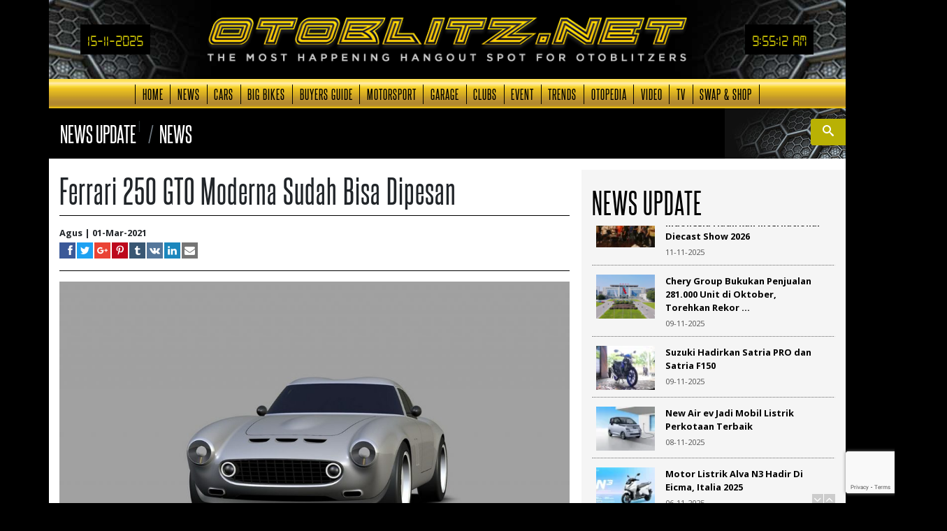

--- FILE ---
content_type: text/html; charset=utf-8
request_url: https://www.google.com/recaptcha/api2/anchor?ar=1&k=6Lexq1wUAAAAAFJ6Ux0WJnX1wkN7ur0ZPce_jXcb&co=aHR0cHM6Ly9vdG9ibGl0ei5uZXQ6NDQz&hl=en&v=TkacYOdEJbdB_JjX802TMer9&size=invisible&anchor-ms=20000&execute-ms=15000&cb=r5x4p8g2rg4w
body_size: 45813
content:
<!DOCTYPE HTML><html dir="ltr" lang="en"><head><meta http-equiv="Content-Type" content="text/html; charset=UTF-8">
<meta http-equiv="X-UA-Compatible" content="IE=edge">
<title>reCAPTCHA</title>
<style type="text/css">
/* cyrillic-ext */
@font-face {
  font-family: 'Roboto';
  font-style: normal;
  font-weight: 400;
  src: url(//fonts.gstatic.com/s/roboto/v18/KFOmCnqEu92Fr1Mu72xKKTU1Kvnz.woff2) format('woff2');
  unicode-range: U+0460-052F, U+1C80-1C8A, U+20B4, U+2DE0-2DFF, U+A640-A69F, U+FE2E-FE2F;
}
/* cyrillic */
@font-face {
  font-family: 'Roboto';
  font-style: normal;
  font-weight: 400;
  src: url(//fonts.gstatic.com/s/roboto/v18/KFOmCnqEu92Fr1Mu5mxKKTU1Kvnz.woff2) format('woff2');
  unicode-range: U+0301, U+0400-045F, U+0490-0491, U+04B0-04B1, U+2116;
}
/* greek-ext */
@font-face {
  font-family: 'Roboto';
  font-style: normal;
  font-weight: 400;
  src: url(//fonts.gstatic.com/s/roboto/v18/KFOmCnqEu92Fr1Mu7mxKKTU1Kvnz.woff2) format('woff2');
  unicode-range: U+1F00-1FFF;
}
/* greek */
@font-face {
  font-family: 'Roboto';
  font-style: normal;
  font-weight: 400;
  src: url(//fonts.gstatic.com/s/roboto/v18/KFOmCnqEu92Fr1Mu4WxKKTU1Kvnz.woff2) format('woff2');
  unicode-range: U+0370-0377, U+037A-037F, U+0384-038A, U+038C, U+038E-03A1, U+03A3-03FF;
}
/* vietnamese */
@font-face {
  font-family: 'Roboto';
  font-style: normal;
  font-weight: 400;
  src: url(//fonts.gstatic.com/s/roboto/v18/KFOmCnqEu92Fr1Mu7WxKKTU1Kvnz.woff2) format('woff2');
  unicode-range: U+0102-0103, U+0110-0111, U+0128-0129, U+0168-0169, U+01A0-01A1, U+01AF-01B0, U+0300-0301, U+0303-0304, U+0308-0309, U+0323, U+0329, U+1EA0-1EF9, U+20AB;
}
/* latin-ext */
@font-face {
  font-family: 'Roboto';
  font-style: normal;
  font-weight: 400;
  src: url(//fonts.gstatic.com/s/roboto/v18/KFOmCnqEu92Fr1Mu7GxKKTU1Kvnz.woff2) format('woff2');
  unicode-range: U+0100-02BA, U+02BD-02C5, U+02C7-02CC, U+02CE-02D7, U+02DD-02FF, U+0304, U+0308, U+0329, U+1D00-1DBF, U+1E00-1E9F, U+1EF2-1EFF, U+2020, U+20A0-20AB, U+20AD-20C0, U+2113, U+2C60-2C7F, U+A720-A7FF;
}
/* latin */
@font-face {
  font-family: 'Roboto';
  font-style: normal;
  font-weight: 400;
  src: url(//fonts.gstatic.com/s/roboto/v18/KFOmCnqEu92Fr1Mu4mxKKTU1Kg.woff2) format('woff2');
  unicode-range: U+0000-00FF, U+0131, U+0152-0153, U+02BB-02BC, U+02C6, U+02DA, U+02DC, U+0304, U+0308, U+0329, U+2000-206F, U+20AC, U+2122, U+2191, U+2193, U+2212, U+2215, U+FEFF, U+FFFD;
}
/* cyrillic-ext */
@font-face {
  font-family: 'Roboto';
  font-style: normal;
  font-weight: 500;
  src: url(//fonts.gstatic.com/s/roboto/v18/KFOlCnqEu92Fr1MmEU9fCRc4AMP6lbBP.woff2) format('woff2');
  unicode-range: U+0460-052F, U+1C80-1C8A, U+20B4, U+2DE0-2DFF, U+A640-A69F, U+FE2E-FE2F;
}
/* cyrillic */
@font-face {
  font-family: 'Roboto';
  font-style: normal;
  font-weight: 500;
  src: url(//fonts.gstatic.com/s/roboto/v18/KFOlCnqEu92Fr1MmEU9fABc4AMP6lbBP.woff2) format('woff2');
  unicode-range: U+0301, U+0400-045F, U+0490-0491, U+04B0-04B1, U+2116;
}
/* greek-ext */
@font-face {
  font-family: 'Roboto';
  font-style: normal;
  font-weight: 500;
  src: url(//fonts.gstatic.com/s/roboto/v18/KFOlCnqEu92Fr1MmEU9fCBc4AMP6lbBP.woff2) format('woff2');
  unicode-range: U+1F00-1FFF;
}
/* greek */
@font-face {
  font-family: 'Roboto';
  font-style: normal;
  font-weight: 500;
  src: url(//fonts.gstatic.com/s/roboto/v18/KFOlCnqEu92Fr1MmEU9fBxc4AMP6lbBP.woff2) format('woff2');
  unicode-range: U+0370-0377, U+037A-037F, U+0384-038A, U+038C, U+038E-03A1, U+03A3-03FF;
}
/* vietnamese */
@font-face {
  font-family: 'Roboto';
  font-style: normal;
  font-weight: 500;
  src: url(//fonts.gstatic.com/s/roboto/v18/KFOlCnqEu92Fr1MmEU9fCxc4AMP6lbBP.woff2) format('woff2');
  unicode-range: U+0102-0103, U+0110-0111, U+0128-0129, U+0168-0169, U+01A0-01A1, U+01AF-01B0, U+0300-0301, U+0303-0304, U+0308-0309, U+0323, U+0329, U+1EA0-1EF9, U+20AB;
}
/* latin-ext */
@font-face {
  font-family: 'Roboto';
  font-style: normal;
  font-weight: 500;
  src: url(//fonts.gstatic.com/s/roboto/v18/KFOlCnqEu92Fr1MmEU9fChc4AMP6lbBP.woff2) format('woff2');
  unicode-range: U+0100-02BA, U+02BD-02C5, U+02C7-02CC, U+02CE-02D7, U+02DD-02FF, U+0304, U+0308, U+0329, U+1D00-1DBF, U+1E00-1E9F, U+1EF2-1EFF, U+2020, U+20A0-20AB, U+20AD-20C0, U+2113, U+2C60-2C7F, U+A720-A7FF;
}
/* latin */
@font-face {
  font-family: 'Roboto';
  font-style: normal;
  font-weight: 500;
  src: url(//fonts.gstatic.com/s/roboto/v18/KFOlCnqEu92Fr1MmEU9fBBc4AMP6lQ.woff2) format('woff2');
  unicode-range: U+0000-00FF, U+0131, U+0152-0153, U+02BB-02BC, U+02C6, U+02DA, U+02DC, U+0304, U+0308, U+0329, U+2000-206F, U+20AC, U+2122, U+2191, U+2193, U+2212, U+2215, U+FEFF, U+FFFD;
}
/* cyrillic-ext */
@font-face {
  font-family: 'Roboto';
  font-style: normal;
  font-weight: 900;
  src: url(//fonts.gstatic.com/s/roboto/v18/KFOlCnqEu92Fr1MmYUtfCRc4AMP6lbBP.woff2) format('woff2');
  unicode-range: U+0460-052F, U+1C80-1C8A, U+20B4, U+2DE0-2DFF, U+A640-A69F, U+FE2E-FE2F;
}
/* cyrillic */
@font-face {
  font-family: 'Roboto';
  font-style: normal;
  font-weight: 900;
  src: url(//fonts.gstatic.com/s/roboto/v18/KFOlCnqEu92Fr1MmYUtfABc4AMP6lbBP.woff2) format('woff2');
  unicode-range: U+0301, U+0400-045F, U+0490-0491, U+04B0-04B1, U+2116;
}
/* greek-ext */
@font-face {
  font-family: 'Roboto';
  font-style: normal;
  font-weight: 900;
  src: url(//fonts.gstatic.com/s/roboto/v18/KFOlCnqEu92Fr1MmYUtfCBc4AMP6lbBP.woff2) format('woff2');
  unicode-range: U+1F00-1FFF;
}
/* greek */
@font-face {
  font-family: 'Roboto';
  font-style: normal;
  font-weight: 900;
  src: url(//fonts.gstatic.com/s/roboto/v18/KFOlCnqEu92Fr1MmYUtfBxc4AMP6lbBP.woff2) format('woff2');
  unicode-range: U+0370-0377, U+037A-037F, U+0384-038A, U+038C, U+038E-03A1, U+03A3-03FF;
}
/* vietnamese */
@font-face {
  font-family: 'Roboto';
  font-style: normal;
  font-weight: 900;
  src: url(//fonts.gstatic.com/s/roboto/v18/KFOlCnqEu92Fr1MmYUtfCxc4AMP6lbBP.woff2) format('woff2');
  unicode-range: U+0102-0103, U+0110-0111, U+0128-0129, U+0168-0169, U+01A0-01A1, U+01AF-01B0, U+0300-0301, U+0303-0304, U+0308-0309, U+0323, U+0329, U+1EA0-1EF9, U+20AB;
}
/* latin-ext */
@font-face {
  font-family: 'Roboto';
  font-style: normal;
  font-weight: 900;
  src: url(//fonts.gstatic.com/s/roboto/v18/KFOlCnqEu92Fr1MmYUtfChc4AMP6lbBP.woff2) format('woff2');
  unicode-range: U+0100-02BA, U+02BD-02C5, U+02C7-02CC, U+02CE-02D7, U+02DD-02FF, U+0304, U+0308, U+0329, U+1D00-1DBF, U+1E00-1E9F, U+1EF2-1EFF, U+2020, U+20A0-20AB, U+20AD-20C0, U+2113, U+2C60-2C7F, U+A720-A7FF;
}
/* latin */
@font-face {
  font-family: 'Roboto';
  font-style: normal;
  font-weight: 900;
  src: url(//fonts.gstatic.com/s/roboto/v18/KFOlCnqEu92Fr1MmYUtfBBc4AMP6lQ.woff2) format('woff2');
  unicode-range: U+0000-00FF, U+0131, U+0152-0153, U+02BB-02BC, U+02C6, U+02DA, U+02DC, U+0304, U+0308, U+0329, U+2000-206F, U+20AC, U+2122, U+2191, U+2193, U+2212, U+2215, U+FEFF, U+FFFD;
}

</style>
<link rel="stylesheet" type="text/css" href="https://www.gstatic.com/recaptcha/releases/TkacYOdEJbdB_JjX802TMer9/styles__ltr.css">
<script nonce="Z_I3AqgymOdc9mnXbAznag" type="text/javascript">window['__recaptcha_api'] = 'https://www.google.com/recaptcha/api2/';</script>
<script type="text/javascript" src="https://www.gstatic.com/recaptcha/releases/TkacYOdEJbdB_JjX802TMer9/recaptcha__en.js" nonce="Z_I3AqgymOdc9mnXbAznag">
      
    </script></head>
<body><div id="rc-anchor-alert" class="rc-anchor-alert"></div>
<input type="hidden" id="recaptcha-token" value="[base64]">
<script type="text/javascript" nonce="Z_I3AqgymOdc9mnXbAznag">
      recaptcha.anchor.Main.init("[\x22ainput\x22,[\x22bgdata\x22,\x22\x22,\[base64]/[base64]/[base64]/[base64]/[base64]/[base64]/[base64]/[base64]/bmV3IFVbVl0oa1swXSk6bj09Mj9uZXcgVVtWXShrWzBdLGtbMV0pOm49PTM/bmV3IFVbVl0oa1swXSxrWzFdLGtbMl0pOm49PTQ/[base64]/WSh6LnN1YnN0cmluZygzKSxoLGMsSixLLHcsbCxlKTpaeSh6LGgpfSxqSD1TLnJlcXVlc3RJZGxlQ2FsbGJhY2s/[base64]/[base64]/MjU1Ono/NToyKSlyZXR1cm4gZmFsc2U7cmV0dXJuIShoLkQ9KChjPShoLmRIPUosWCh6PzQzMjoxMyxoKSksYSgxMyxoLGguVCksaC5nKS5wdXNoKFtWaixjLHo/[base64]/[base64]\x22,\[base64]\x22,\x22w5xbw5/Ct0nCvkEVIh7DpsKAZsKaw6U7w6nDu2DDk1UXw5LCrHLCqsOKKGUKBgJmQljDg3B8wq7Dh1DDt8O+w7rDjD3DhMO2VcKIwp7CicOvAMOIJRvDnzQidsOFXEzDkcOCU8KMMsKmw5/CjMKkwqgQwpTCnHHChjxVe2tMe1TDkUnDgMOuR8OAw5zCiMKgwrXCtMOswoV7cUwLMhUBWHc6c8OEwoHCuh/DnVsawrl7w4bDv8KLw6AWw7HCm8KReTIbw5gBYsK1QCzDs8O1GMK7XQlSw7jDvhzDr8KuQkkrEcOqwpLDlxUFwqbDpMOxw45Ww7jCtD9/CcK9aMO9AmLDt8KsRURhwqkGcMONAVvDtEBewqMzwponwpFWYRLCrjjCvlvDtSrDpmvDgcODAR1reDYWwrvDvkIOw6DCkMO6w5QNwo3DmcOLYEoOw5ZwwrVaVMKRKkLCil3DusKFZE9CJlzDksK3dDLCrns+w6s5w6o5DBE/DWTCpMKpWGnCrcK1dMKPdcO1wo1TacKOa0gDw4HDj0rDjgw5w78PRT5iw6tjwr/Dok/DmQwCFEVPw5HDu8KDw5Abwoc2OcKewqMvwq/Ck8O2w7vDkjzDgsOIw6TCpFICDAXCrcOSw4J5bMO7w5hTw7PCsRROw7VdRVd/OMO9wqVLwoDCiMKkw4puT8KfOcObVMKTInxyw7QXw4/CqsOBw6vCoUvCtFxobXAow4rCnh8Jw69lDcKbwqBDZsOIORVgeFAXQsKgwqrCtCEVKMKswoxjSsOtEcKAwoDDonsyw5/Cg8KdwpNgw7YxRcOHwq7CtxTCjcKkwoPDisOeZcKMTifDthvCnjPDgcK/[base64]/DtQ50fwzChRrDnsKmw6VPwpXDjDbCihkiwpPCm8K5w7DCuS4DwpLDqljCucKjTMKIw6fDncKVwofDllI6wqVjwo3CpsO+C8KYwr7CoAQsBS1JVsK5woZcXicewpZFZ8K1w7/CoMO7IyHDjcOPa8KUQ8KUIGEwwoDCjcKaannCusK3MkzCr8Ksf8KawrsyeDXCo8KNwpbDncOtYsKvw68jw4BnDjI6J1B6w6bCu8OAeGZdF8O+w6rChsOiwqp1wpnDslVtIcK4w5FxMRTCuMKJw6XDi0/DuBnDjcK2w7lPUTldw5UWw4rDk8Kmw5l/[base64]/[base64]/CsQvDrsK6w4rChCc+CcKqWkcKacO0ecK+wpXDgMO7w7UvwqTClsOuSWvDunVCw4bDr1B/Y8Kawq1bw7XCvwLDngdhdmQ/[base64]/DiWrDt8Oxw4fDisOzwoRIGMOyCy5wRl8lDS/CqG3Cvz7Cv1bDnVYUIMKTOsKnwobCrjHDgUDDpcKzSjrDiMKDHsOpwr/DrMKFfMO+PcKmw6cbF3oBw6LDvELCnMKew5XCkDXClVjDhQNXw4fCjcOZwrY1a8KIw4TCkzvDqMOGGD7DmMOpwrg8ZjV3A8KOFmlYw7d+TsObwoTCjcKwIcKhw5bDpsKqwprCtzpVwqc3wrMQw4HCicOaTETCi3DCncKFXyIMwo5hwqFsFsKVfyEUwrDCiMO/wqQ+AwgHQ8KCeMKMU8KvXxAew5dtw71UScKpZcOnJcOWUsOWw6QrwoLCrMK/w6TCoHY+YsOCw50Vw5fCtsK8wr8IwoBLNFFtT8Osw5E0w7ECCgTDmVXDisOBGx/DoMOOwrPCkz7DpS5LTQEDB0zCm2zClcKkfDhewr/DmsOnLgNmCcKdNVUGwp1dw6F/JMOow6XCnxAbwrYhMAHDtDzDksOuwokgEcO6Y8OkwqYwYCHDnsKBwrjDlsKRw4PCscKaVwfCm8KjNsKAw48bWFh1Jg7CrMOJw5LDkMKZwr7DozZVHDkKXS7CpcOIFsKze8O7w47DlcKDw7ZHfsObNsOFw4LDtcKWwqvCk35ODMKyPj0iEsKJw7Awa8KVesKrw7/ClcOjQTFQa1vDmsOFJsOEPFlodybDm8OwMlF8Fl48wr9Bw6YAWcOwwodJw6TDoQdban/CvMK6w5svw6VaKg8Bw4jDrcKINMKEVCLDpsOiw7fCgsKww4vDmsK2wq3CnR3CgsKlwrkpw7/CgsKTFSPCoyFSKcO/wpjCosKIwrddw5w+S8Ozw74ME8O0e8K5wpbDpA9Swq3Dp8OqCcKpwplKL2U4wqxCw7bCq8O6woXCukzCusOgTSfDv8Orw4vDkGUOw5R9wotqWMK3w7gTwpzCiwUzXQ1PwovCmGjCln0KwrJwwr7DicK/AcKjwrMhw5NEWMOxw6hLwpQWw6bCkGPCv8KXwoFSHjs1w516HAfDrzrDi1MGDChPw4dnEEVzwotkAMO5e8KMwqfDhEzDnsKQwpnDs8KVwr88XinCsAJLwqYcMMOAwqjDpSxTODvCosKgIMKzdRISwp3CqE3ChRRbwo9iwqPCgsOdempHP2gOZMO/BsO7VMKfw73Dn8OIwqUYwr8adkrCh8OfEigFwqTDmMKjZBEBScKUJWvCjVAKwogEM8OUwqwMwr9ZDXp1FCEFw6QFB8KRw6zDjwMUeyLChsKSE0/CvMOTwop9AT4yOWrDgzHCscK1w7zClMOXV8O/wp9Uw77Di8OIO8KILMK1X3Vvw7BYDcOEwrRPw4rCh1PCnMKnNcKSw6HCv1/Dun7ChsK/[base64]/Dvhh0MMOyVjfDpMK0QcOdQsK6w78Owr9Dw7rCl8KVwqvDlMKxw4B6w4nCn8O/wovCtDXDtmMyXhVDbDh6w4ZdY8ODwoJlwrrDp1wQNVrCpnwow4M1wrlnw4LDmxfCm18fw7bCrUsPwo7DkB7DgjZMwqVhwrknw7IodUHCqsKrYsOGwofCt8OEwrJkwo1XLDgdUipAVkrCozM1U8Olw4rCnSkbOxvCq3E8fcO2w7XDvMOgNsOTwrtewqsSwp/[base64]/DqAdLYjTDln3DgMOtwoNkYCMcU8Krw4fCsTZ5wr/[base64]/CgsOlQ0Vtw5LDo8KUGVHDgsONw4LDpHTDl8KlwqULEcKyw6RfWwjDgsKKwpXDtjzCjTDDvcO1BT/CqcOEXWTDgMKSw4o3wr3CpiVEwpjCnETCuhvCg8OLw6LDpUcOw4jDr8KWwojDtlLCtMO2wr7DhsOSKsKJJTRIA8OrTRBrblInw6Ngw4LDrRvChn3Dh8OmFgfDqTTCj8OFDsKlw4/Ck8Ofw5QmwrPDjX3CrF0RSV4fw7zClxvCl8K+wovCisKgK8O2w59UZzZmw4F1OW9HU2RbH8OYAT/[base64]/CjSvCrwNGOMOpMVJ4w65cwpPDm8Kbw6jDnsKdYmQKw5XDsDdlw4IGXh55Vz7CnjPClWbCqMObwqEhwoXDlsOdw6BZEhk+CMOow4fDjzHDt1zDoMOCG8K5wpzDlyTCu8K9ecK/w4wMB0Ikf8OnwrVpLzfDmcOUEMOaw6DDpm0/eg/[base64]/w4BcTcOZwp0NwpFGSsOvNwHDhRw9wq7CuMKHw5zDvmXChQvDjj1edMOKQ8KgBSfCi8OZw6lJw6w+VRrDjyPCm8KGwpzCssKiwoTDvMKcwr3CnVrClxk6dXTCnBJjwpTDrcONHjo2Vh8ow6bDrcKdw7ULb8OOG8OmAmgwwo/DjcOyw5vCmcKPeGvCtsKww7ouw6DCnTIYNsK3w5dGLB/DgsOIEsOOPFLCnj8GUFgQZsODU8KOwqEHA8OTwpfChxdQw4XCpcOTw7nDksKGw6LCicKgRMKidMOxw4htZ8KAw6VNMcOXworCu8OxZ8KfwpZAIsKpwrV6wqHClsKSKcOYBAjDlxNweMKcw65Owrtpwq8Cw7lIw6HDnAxZUMO0D8OpwqFGwo3DmMOVUcKZRX/CvMOPw6jCu8O0w7x4J8OYw5rDuyoQOcKQwp4gTkBIbMOEwrdkCBxKwpkiwoBDw57DucK1w6Vjw65xw77CojlxcsOmw7jCncKlw6HDkBDCm8KqakEdwp1iMsKgwqsMNV3CgRDCoAlcw6bDpyrDnw/DkMK6WsKMwo96wqzCi0zDpGLDocKCJy7DoMOmZMKZw5jCmEJtJHnChcOUbVjDvXh9w4LDusK2V1DDksO5woUCwoYEP8KdBMOyYVPCrGrCkn8lw4NCfl3CpsKXw7fCvcOlw6fCosO3w5klwrBAwrrCuMKpwrHDmMOwwoMGw7jCmgnCq3h/w43DvMKtw6LCmsOqwoDDn8KrCm3ClsOoakMSdsKHEMKmHyXCmMKMw6trwonCpsOEwr/DmAtDbsKCBcKjwpzCsMKjPznCoht4w4XDp8K4wozDq8KCwo1nw7MmwrTDgsOqw5bDjsKZKsKVWSLDv8KEDcKQcHjDg8KYMljClcKBbXHChMK3SsK5ccOTwrQ5w7cIwpN2wrXDvRXCgMOOSsKcwqPDoQXDrC8/[base64]/wpjDgXorXzoBU8KjBinChMOaOcOAwopaGcOtw5ANwrzDtcOIwqUtw7EUw6szJ8KHw6EcCUTCkA1Bwokgw5vCl8ODNzMUSsOHNxrDjVTCuVZhIxkywrJfwrzCpCjDo3PDl3tVwqvCgGPDgUJ5wolaw4LCnHTDmsO+wrZkOkA6bMKaw7PDvMKSwrTDucOZwp/CiFcmdcOEw519w43DjcK+BGNHwo7Di2MIY8K8w5zCuMOdJcO/wqYgDcOXEMKHW3VBw6QCGsK2w7zDjBLDoMOsWDkBQB8YwrXCuy1Mw6jDly5RU8KWwoZSbsO3w6jDplbDucOfwobCsHxrMzTDh8OkOxvDqXBbARfCnsO6wpHDp8OOwqzCnh/Ct8K2BhXCtMK6wq40w4bCpWtHw64oJ8KJRsOhwqzDvsKqVGlFw5PChANJQGF0RcOHwplFYcOLw7bCpA7DgAlRU8OlMCLClMOuwrrDpsKrwqfDjUl0Sh0gYQR+BMKWwrJXalLDucKyJcKFTRTCjjjCvx/[base64]/wp7ChRxIWGsibSjCo8Otw4hlN8O8BCZaw7DDk0HDpRzDl1AeLcK3w5QAQsKcwp4uw7HDjsO4Kn/[base64]/CocOfwpQ5T21Tw5PCmF9UwqjClcK0NcOYwq0ew5xdwpRrwr95wrPDp0/[base64]/CsMKSYBljR2RZwq4pwpB+bcKqw6NnP1rCiMK8w7HCrsK7NMO+NMKdw5HCo8Onw4bDtxzDicKNw6HDlcK2NW82wpHDt8KtwqDDmzNfw7fDgMKdw6PCjyU+w6QcPcKhWjzCocOkw5QhS8K5IFjDoS51JUNVQ8Ksw59YMS/ClFvCu2IzOEsgFgTDlsO2w5/[base64]/CpMOXWVXCuDrDvwbDocOWwrdHwrnDs3A9wpZ3wppON8KgwqvCqgPDlcKgEcKlLhd2E8KeGyTCgMOgTzgtD8K8N8K1w6MCwp/[base64]/[base64]/[base64]/[base64]/w5FowqdwCVQdJMKQw6lrwrkKfXNCMHZRcRHCr8Oja1oowrHCtsKcOsKuDB7DpzbCqFAyUR7DusKgAMKXdsO4wo/DnQTDrDdmw5XDkQXCo8KZwo8aT8Ogw51nwosSwp/[base64]/[base64]/[base64]/wroJw63DisKXw6VgH8Oywp5nwpnCtChWwpXDkDLDuMOfOzhBw6NWNUdxw57CpknDtMKGDMK/XHApV8O3wpfCmwfCn8KuBsKFw67CmHXDrhIMPMKoPELCosKCwqBNwofDjGzDpFFfwr1XcSTDrMK/AcOlw7/DohNMTglFX8KcWsK1Kw3CncO6HMKtw6R7XsKLwr5We8Kow4QjB1DCp8OSwojCpcOfw7d9Dy9Tw5rDow8SCk/[base64]/CgwJ6w6fDrsK2w7wQw5NfNsO+woAoVcKTwqYCwonDk8OidcKAwpTDgcOLSsOAL8KlTMOMaSnCsjrDtzsSw6fCpA4FCFXCjcKVCcOtw6Q4w6wwV8K8w73Du8KzTzvCixErw63Dnz/[base64]/DocOlwqvCkirDmx/CicOlfsOERcKbw596wpHCrQ9CMHd1w4V9wo8qDkJwYX5ew5cyw494w5XDhnIwWFLCvcKfwrhhw5ZEw4rCqMKcwoXDssKcdcOZVytUw7IDwoMAw5dVw6kfwoDCggjCll/[base64]/Di8KgIsOBw4zCiyYpwonCuFfDjAMzcH/CogNFwqlFO8Kow4Vzw59SwpJ+w5F8w4MVIMK7w5xJw6TDmztgNDDCk8OFQ8OgI8Kcw74jIMKoZyPCrQYGwrPCm2/Dk3tjwrQ3w5gKBEVpDQzDpw3Dh8OSPcKeXhfDvsK5w4tvXxVWw77CscKqWyfDl0d9w7XCisOBwr7CpMKKbcKhV0R/YShXwoEDwrtDw512wpXCtl/DvEzCpg99w5jDlFMNw6xNR3x2w77Ckg/[base64]/YcOIYwZ5w6HCo1nCs8KlLBXCvG3CuDh0wpzDo2rCi8OTwqvCowRBasO/dcKxw7JlYMKhw6YQfcKrwpnCnC1jaAUXGEHDuBJ5w5cGY3NNUUJ+wo4ywo/Cs0JkGcOsNwPClDvDj3rDucKxR8KHw4hnWBYkwrI0S3M2FcOMd3Z2wrfDt3M+wpcyTcKZKhsgEsOWwqXDjMOfw4/DrcOTasOPwpsGQ8KDw7TDucOxw4rDqUYWQhTDhW8awrXCqkvDqDYXwrgvDcOhwrzDssOlw4jCk8OZLlrDmj4dw7XDt8OtBcOBw7Yfw5bDjVnDjwvCkljCpHNufMOxQiPDqTV1w7nDoGYywp0/w6AwKhjDhsKpC8OASsKBEsOJP8KWbcOGfSVRI8KLRsOvVhtdw7jCnRTCj3jCgzPCrW7DnUVEw78tGsOwdX0Ewr3DpHV7TkPDsUEywoLCiW3DlMKywr3CvF4PwpbCqgAow57CuMOuwq3CtcKwOHjDg8KKOhdcwo8Twp9AwrjDpWLCqSLDqnFRacO/w5YRU8OXwqg2DWnDhsOIKjl2N8OYw7fDpwbChyIRES1+w4vCssKLWMODw4dNwrRbwplaw75easOmw4DDhsOtCgPDjsOkw4PCuMK3N1HCksKOwrjCtmDClGvCp8OTAwJhaMK/[base64]/[base64]/wqDDqcK5TcKHw5fDtRrCu8OdwrzCksKUek/CpcONf0wbw5lqJFLCoMKUw6vCtMOban9Rw6p4w5zDvUcIw6EVd0rCgBtkw4/Dg3DDuBHDucKKYjrCt8OxwonDisKDw4oVXGonwrEYG8OWSMObC2LCisK+w7jCqMOHZsOqwpYmGMKawoTCpcKvw6xhLsKVQ8K3TQLCucOrw6cmwoV/wp/DmVPCtsODw6nChybDosKswp3DmMKRP8OjYX5Nw73CoQo+fMKswoLDj8Kaw4TDs8KWCcKww5/DlsK0P8OkwqrDjcOnwrzDr1A6BVQYw4rCsgDCmX0vw6kNMjdGwowkaMOCwro0woHDl8KFE8KmASRnX33CucOyAh5HesKswqA8A8O3w4LDm1Yxb8KoH8O+w7rDiDTDicOHw7djKcOrw5/DgQxfwpDCmMOjwrw5JyoLcsOeax7CoWUhwqV4w4PCoSDCpjXDh8K5w4UjwpjDlEnClsKxw7HCln3DhcK4S8Oew4oQeVjDsMKsURwPwqd7w6HCv8Kvw7/Dl8OdRcKfwoF1Tj3DuMO+e8OgTcOMdsO4w77Ck3bDl8K5w7jDvkwgbxQfwqNPSRHCi8KlCVRLMFd9w4BUw5jCkMOlDhPCncO3EmDDhMODw4PCmVPCh8K3ccOba8K2wrISwokKw5TDuA/[base64]/CtAw4w4PDgsKkw7I1IsKMw4jDrMOqFMOSw7jDqwTDkgwBccKcwrkPw6NbcMKFwpYffsK+w6zCmnt2RzfDtggzUzNYw4zCoFjDm8K5wp3Do2xsYMKHTQXCpm7DuDDDlj/DgB/[base64]/DuSbDpTPDisOSwonDtsKDwrhAAxZnCEhvEXzDmgnCvsOvw7HDk8OdYcKUw5RvcxHDgU4EZQ7DqXJWasOWM8KXIRLCjlTCqgnClVrDohnDpMO3N3xXw53CvsO0B0/Cj8KKL8O5w4J6wp3Dq8Oqw47Cm8OIw73CssOzKMKcCyfDqMKBEG01w6fDn3vCqMKIIMKDwoBFwqTCqsOOw4ACwqHDlm4ZD8O2w50KU1g8Un4SS2w6e8O/w4ZjWSzDj2TCkyEQFzzCmsOWwoNjT3dwwqs2Rklnf1Zlw65Qw74wwqQ8wqHCpSXDgmDCjzPCmGDDgVRpTzsLXCPCs0p/[base64]/[base64]/DjcOxw5fDgsK4XlbCnmoBGDrCoiHDisKdP1HCthc6wqHCo8KXw4LDvz/Dikkxw53DssOZwr4xwrvCjcKgZMOEEcOcw6bCu8OMSjQtUB/[base64]/[base64]/w4PDj8OTw69mwqnDu1vCuwNhUTI9CXEGbcOTfkDCji7Ct8KQwqXDhcOIw4gsw7XCqTppwqNvwqfDgsKbNRI4B8K7IMOeRMOjwp7DmcOYwrvCsnPDki94GcOwBcK/VMKHC8Oiw4HDmmokwrfCjT89wo44w50hw57DmMOjwp/DgUrCjk7DlsOfLgfDiz7CrcKTLXonw75qw4fDjsKJw4VBLwTCp8OcAXt5E1pjL8OzwpZrwqR5DStUw7F5wp7Cr8OWwofDm8OfwrBEWsKEw5d/[base64]/PMOeR8OIw4HDjMKtTsKOwqPCs8OJbsOFw4HCm8KKwobCm8OeRzJyw7/DqCPDn8KYw6xaQ8Ksw6xKVMO1AMOBMCrCssOwMMKidMOXwrY6WcKUwrvDlHFewrwMCXUdBMOzSwjCvgATM8OPZcO6w4bDnzbCgmzDlEs5w6XCkkkzwovCsA0wHjfDpcOMw4U4w5QvHwPCjmBtw47CsGQZNnjDh8Oqw5fDtBZ/TcKqw5slw5/Cu8OfwqnDhMOcM8KKwocFOMOWC8KHYsOtOmsOwo3Cu8KjPMKRIRpNIsKqA3PDq8OEw4wGdjrCkE/ClTzDpcK9w5vDjVrDoSjCqcOgwp0Pw4oHwqUPwrrClMKZwonCimEGw5IHPXXCg8KswpA2QFgcKzpvF1LDlMKmQiUvBgp+ecOcNMKMPcKeXyrCgcOQHQ/DjsKJBcKdw4vDtAVHEDwAw7gRR8O7wrnCtTJhF8KBdijDscOJwqNDwq9hJcOEXizDv0XCuA4ywrkVw4vDpsKTw5DCmHwaOwRDW8KIOMOhOsOTw4jDsAtpwqfCrMOfeS89UcOybsOkwpzDs8OWbAbCr8K6w5Iiw5ACbgrDjcKQQS/CrjFOw63CosKAXcK7wpzCu20QwpjDqcK5HsOLAsKCwpwRBkzCsTRoQ2hHwr7CswY5LMKBwpHCtBrDjsKEwp8WNSfCkEvCmcOkwo9oMgFvwrUVZ1/Cix7Cm8OiVSg+wovDvxc7SmYHaxwKRQrCtjBgw5oow41DL8OHw6d4dMO2R8KjwoRuw7EnZShtw6LDtGV+w6BfOMOuw5QUwobDm1PCnTMleMOrw5p1wr1TbsKywqDDmw3DggvDjsOWw4DDs3kRRDtawo/DiwQzwrHCvRnCnEnCvgk+w7ZCTcKSw4Yqwp1dwqMCN8KPw7bCt8Kfw6tBUGbDvMO8MiwbGMKgV8OkGg7DqcO7DMK8CCloLsK7b1/Cs8Oaw7TDnMOuHQjDlcOEw4/DnsKvEh89wo7CukXCgzM6w486NsOzw7Qxw6A1UsKUwqjCvQnCigwDwqzChcKwMSvDoMOuw40RBMKoIz3DkBLDksO2w57DhBTCpMKIVFXDjWfDj0xjL8K4w4ERwrEiwqtpwq1FwpoYPFZaCHNNVcKYwr/DiMO3cgnCnE7DkcKlw5dqw6TDlMKIOwHDoiJvRcOZfsOjBzXDkQAGFsOWAQ3CmEjDoA8nwoVvfVXDihxmw64SdSfDsjXDuMK3VzLDkF7Dv0jDocO8Nk4sNXM3woQTwo42wpx8aVFSw6bCqsOow4TDmT0mw6Q+wo/CgsO5w6s2woPDo8OeencjwphXdhB3wqnCl3xZL8OPwqrCgA8TSBXDsmxjw77DlR9Hw6TDusOrZzY6QRDClGDClRISNAF2w7QjwoUCDsKYw4bCqcKhG14mwqMLAS7CqcKZwoE2wokiwqHCiHDCtMKRLh/CqgosdMOjRy7CnCkBSsKLw6UuEk1+VMOTw75CBMKGBMK+BWYCUVbCucO7S8O7QGvDssOWPz7CvzjCnQ9Zw6bDpnZQV8OZwpjCvngRI246w4nCtsKpRzFuE8OsPMKQwp/Cr0XDtsOGD8Orw4oBw7nDt8Kcw7rCoV3Dh13Co8O/w4fCoFDClmnCrcKKw4U9w6V8woxPVk8Uw6bDhMKUwo43wrPDpMKfUsO0wqdLDsOFwqYwPHrCmCBXw59/[base64]/CkmLDo8ODEsK/wqBPwp7CocOjwr/DtsKpV8OnwrjCsTIRdMO7wqHCgcOHEmjDklYFOMO1J3BIw47DlMKKe3rDvzAFc8O8w6ddRmZxXC3Dk8Kmw4EfQsOvCUHCtSzDmcKCw4dPwqIpwp/DrXrCsVdzwp/Cn8KzwrhnMMKCT8OFADDCgMK3FXguwoFiDFMVTEXCmcKdwoU4dnAGDMK2wonDk1fDmMKiw65/w4tkwrbDk8OcRHhoQcKyYknDvA/DosKNw6NmGCLCkMKzejbDhcKCw6EJw4hswotFJi3DscOIPMKyWMKkdFVawrbCswh6KibClFx9I8K7BRF4wqXCosK3A0PCkcKaNcKvw5nCuMOKEcOBwqcawpvDnsOgK8OAw5jDj8OOZMKZBkLCvhXCnVAUD8Knw7PDgcOEw6xMw7I/MsK0w7BZOmTDkjAdLsO/EMOCTwNIwrlafMKoAcOgwoLCgMOFwp9NTGDCq8OXw7nCqi/DjAvCp8OCJsKwwozDoEfDtXPCsmHCmX4nwqoXT8Ohw6/CrMO5w40HwoDDusK/ZAB1w4BVW8O7Y0RxwpsOw4vDk3ZnQnfCpzfCvMKRw4RcUcOowp5yw5Y0w4XDvMKhFmodwpvDqGohTsKqPsKqEcOzwoLDmU8EYcKIwpHCssO+BHZ/w57DlcObwptBSMOQw4/CtiM2RFPDnjvCssOtw5E1w5HDssKfwqbDnQXDqk7CuADDusOcwqlXw4Q2VMKTw7NLSj9ve8K/J0tIJsKtwr95w7bCuy/DinXDj3vDksKrwojDvkHDsMKmwoHDlWbDrcOow5nChDw8w6cAw4tCw6RIU3cNEMKow6w2wrvDjcOAw6/DqsKxPS/CjMKqVRI3Q8KEUsOaV8KYw6BUD8OUwqwxCwPDm8OLwqjChUFVwpDDsgLDry7Cmiw5CG1VwqzCmkvCoMOVRsODwrogDsKoHcKDwpnCuGVgUEwXKMK/w5Uvw6l6wq55w6nDtj3Ck8ONw4AiwoHCnmsfw5sbLcOtH1rDv8Ovw6XDqB3Ch8K+wqfCuxgiwqtPwqs5wpFfw78BE8O+A2bDv0bChsOJIXnDqsKWwpnCusOQOxFLw6TDuzNJSwfDs2LDvXoOwqtJwqTDrsOeBgtAwrJPQsKjHxnDg2xFUMKdwqDCkDHCl8K/[base64]/DhWDCgHXDkMOBwp0Mw47CrFgBSytUwrrDuE4HAiQ3LznCisOnw4wQwq9kw4gTN8K6KcK6w5tcwrc2Ql3DqsO7w61Jw5jCpjd3wrMIdcK6w67DrsKRQcKZbFjDh8Kjw5TDtShDdWY9wrwIO8KxJ8KjdRzCr8ONw43CksOTN8OiInV2BFVkwq7Crj88w47Dog/Dh3dqwrLDjsO1wqzDnHHCk8KMWBUJEcKYwrzDg0cOwqbDm8OCwoHDmMOHEnXCompeDQsacADDrnfCkS3DtkI8wrc7w6jDpsKnaBc8w7HDqcO+w5UbZ3bDrcK3SsOsYcO/McKmwoldKnkgwpRkw4/Dg0/[base64]/DjMOZfsOiCMOGJcK+RMKzw5YuEizDmmjDpcKmwoF4asOse8K7HQLDn8Ktwp4WwpHCggTDkX3Ck8Kzw7NXw6k7UcKSwprCjMOSAcK6Z8OOwqzDkjAtw7NXdTlvwq8TwqJXwqkvagQSwpDCsHQTPMKowp5HwrTCigjDrBQtJSDDsVnCicKIwqUqwo/CjjTDlMOzwrzCicO2Rj8Fw7DCqcOnWcOmw4fDnCHClnDClsOMw5LDssKdaUHDr2PCuVzDu8KmAMOxT1hKVQIWwpXChShGwqTDkMKLfMOiw6LDnxQ/[base64]/IMKDNjzCo8OMwoh/[base64]/DtMOmw6YscFvCi8OOZMOCw4d/w6DDlMKUScK3C3g6w5AXCQwkw7rCpBTDmBbCscOuw40WNSTCtMKsMcK7wrZwBFTDg8KcBMKVw4PCtsO9V8KHOydREsO+B29Rwo/CosOQMcOhw7VDPcK8GRAubHILwqZMX8Onw7DCkEzDmz/DnAgXwpTCjcOow6rCr8OZQ8KeGDgiwqcxw44TeMKrw7BlIDIww71bPF4TL8Otw6XCv8O3UsOPwovDtBLDhRnCon7CgxdWSsKqw544w54/[base64]/Dk05UBMO3GDkmGF87w70NPcKvwqvDtxphZ0R1LMOMwogmwr02wpHCtcOCw6ZeYsOhTMKBMyPDj8OEw5hhQcKQMxpJQMOFNAXDriodw4kZIsOXPcORwpBIQhgIRsK2VgvDjD1JWDLCtWjCqyRLd8Omw6fCncKZay5JwqM/w79iw7JOBDoZwq8qwobCvn/DmMKVPRdrEcOiZx0swpZ8TW85Uz85MFg2GMK1FMKVVMOYWTfCpC/Cs21JwoJTZ2wXwqHDlsKMw5DDk8KDdXXDtTlZwr9jwpxVU8KBZQHDs1c2d8O3AMOAw5HDvMKIZ0ZsJcOBHEV9w4/CklcoJURhfmhqbUotM8KgKcKAwpIUIMOWF8OCHsK2JcO4E8OLH8KhMsOuwrALwpVHacO3w4BbUA4bOld7PcOEWj9QPXhqwoPCiMOMw49gw615w44owqlcNQohdnvDkcOEwrA9Qm/Dt8O8XMO/w6/DncO4HsOgQgLDiXbCtyYZwp7CmMOXKHfCisOYR8KHwoEow57DhAo+wox+O0gbwqbDrkLCtMOcEsOawpHDksOuwpzCt0LDjcODT8OwwoMkwpvDu8KNw4rCusO2bcKmfVFNSMKrBRDDtxrDncK9NsOowpPDv8OOHjkYwq/DiMKawoEgw6XCuTLCiMOFw5XDiMKXwobCqcO8wp0/JT0aGQXDoTIYw5o+w41oAnwDN0rCg8KGw4jCl03DrcOFLSDCiwDCoMK+L8OVAGLCjsKYUMKBwrt5N19lKcKawrJzw5vCjzpyw7rCscK/[base64]/[base64]/w6fDpnlGU8Oiw4XDsMOjDcKfw7tmwrVxwqF6w7hZKSA4w5TCgcOZbgPDmzsVUMOyNMOwBsKnw7YJGSXDgcKPw6zCg8KgwqLClRvCsXHDqVjDvyvCjgbCnsOOwpvDvznCqG1UNsKwworCsEXCqwPDmBsmwrEawpfDnsK4w7fDsQAIX8OCw4rDv8KWJMOwwpfDvcOXw4/DnQEIw4hywpVuw6V+wpDCrxVAw7loCXzDgMOZRi/Cgx/DjsOfN8Okw7B3woU1KMOswozDusOKFlnCsGY3Hj3DqSlnwrhsw4jDtjUpPl/DmkAiAcK8S09uw4FaNTBvwrfDl8KsHkBowoh8wrxmwqAAKMOvcsO5w5TCncKHwrDDsMOuw79Rw57DvglMwoHDkiHCvMKXCT7CpkzDisOmAsOtLy82w4Yow65XKjbCqVlDw4JKwr5VA3UUQMOsA8OQFcODEsO/w4Bww7vCk8O6IVfCoQdIwqUhCMKJw47Dt0JLSGHDmjvCnUZyw5bDkQl8QcOUZ2TCpDXCggJ4WSfDn8Ovw4RhW8KVY8O5wpRbwo5IwoNhDTh2wp/[base64]/BWhUw6vCiTfDmgDCpcO0w4cNwp1+w7zClcKPw6lIasO/w5zDo8OwJHnCiHDCvsOowrYYwqxTw6kbWDzCmzBUw6IJdhjCt8OvKsO1RX/DrUsaBcO5wqkTenkmNcOnw6rCug09wqrCj8KFw5nDoMOqE1RYQMOPwrnCgsOfeT3Co8Olw6zCvAvCn8Opw7vClsKKwrVWFj/DocKBT8OSDWDCrcKEw4TCgw8Bw4TDuhZnwqTCiygtwobCssKNwoJ0w7Y9wp/DicKfasOiwpvCsAs5w5IowpN+w4fCs8KBw7YOw6BHV8OnJgjDoVHDoMOIwqQ7w4A4w4g2w7I/SwJfEsK3AMKlwoQGMB3DiC/Dm8OTSn0qP8K7Gmsmw4YNw6bDjcK7w4fDjsKxIMKnKcONDlDCmsKzA8KGwq/CsMOYBsKowrPCiX3CpEHDsw/CtywzL8OvEcO7eWDCgsKnMAEnw5rCuy/Dj1YJwp/Du8KNw7cjwq/CmMOkFcKzBMKYdcOBwqEwExjCi0kcYgrCtsOSTj8pWMKWwqsMw5QjQ8OUwodCwqhiw6VVX8KhZsO+w7F8CC5aw5wwwrrDrMK1OsKjWzbCnMOxw7Rww5XDgsKHVMO3w4zDusOtwpA7w5HCqMO/[base64]/CkEcfPlbDssKuCsODQRPCs0xSDMK2wpRBPQHCjwxUw7FMw6XDnsKtwpN3W1vCmwbCkC0Iw5rDvzQowqfDnU5qwozDjkVMw6DCuQgCwocYw4Fdwo8vw7Fmw4QzAcKYwq3Dh2nDr8O5IcKobsKewr7CpUZ6BytpBMK/w5rDmcKLBMKAwp8/w4MbL19CwqLCvwM7wqbClltJw5PCoxwJw5sWwqnDqiVyw44Mw7HCmMKGbFzDmhpMf8OGEMOIwqXCs8KRcCMGa8OPw7jCjn7DjcKYw4nCq8OAZcKLTRYjRyIyw7nCpXVuw57DnsKJwp1ZwqEXwobCnSDCgsOtBsKqwrNGbjEeA8Ofwq0Iw5/CscO8wpdZKcK0GsKifWzDqsKrw6nDtgrCp8KbfsKoZ8OCKFRqRyMJwox6w4BOw7XDlUfCrhsGBMO8ZRDDgGgvecKww7rChmhnwq/ChT9bXVLClF7ChQdTw4E+DsOCZW9pwpZYUx9IwobDqwvDtcOBwoFTEMOcX8OsOMKsw7ZjGsKHw7DDvMOHUcKGw7HCvMO+DHDDoMKIw7wjP0HCpT7DhyEcN8OecVUjw73ClX/Cn8ORPkfCq1lUw6FPwqHCuMKgwpPCnMKzc2bCgnnCuMOKw57CmsO1RsO3w7oUw6/CgMKDKQgLCSRUK8KDwrfCiUfDq3bCiTkLwq0gwozCiMOeB8K7ARPCtndKZMKjwqTCt1p6anAjwq3Cvwliw70KFD7DpTbCuCINDcK+w57DosKGw6ouX0nDv8OVwpnCncOgE8OhMMOCdcKjw6/[base64]/DpsKfw4jCrcOdw7/Dv8KGXCkywpLDjBcmEhvDjsKTXcO/w7vCjsO3w4hJw43CgMKXwrzCgcOMXlvCnm1fw4LCq17CgknDmMO+w5EETcKTdsKeM1rCuDEIw6nCt8Oewrxbw4PDvsKXwpLDnkkQJ8Oowo3ClsOnwohqBsK7RVLCmMOCDQnDvcKzXMKickh4QF1ew4s/XEcEQsOlP8K+w7vCq8KNw4cISsOLFcKwDzpwKcKIwozDvGLDkxvCknfCtVByXMOXS8O6w6cEw4svwpY2Ni/CgsKwUlPDgsK1UcKvw4NJw4Y+LMKmw6TCncOMwqbDhQnDhcKsw43CpMK4bj/DqHY5KsKTwr3DkMKtwrRoFiATfxnDswlawo7Cq2QSw4zCqMONw73Cp8OawoPDuEnDiMOUw5XDiEnDqH/CoMKNLgx3wodFaGzCusOCw4nCvlXDpgvDosO/[base64]/CMO3w6gxWAvCo8KhD2wbw40bBcOHEgRsVsKlwrprQcKKw5rDgFbCn8K7wrwkw69WO8OCw5IMcm58c0FDw5YaWhLDtFgvw4zDosKvb2UjTsKWG8OkNjFWwrTCi3lXczNCMcKKwofDsj8MwoZlw6dpMA7DkUrCncK+N8Kqw4HDl8KEwqrDm8OlaxTCvMKpEC/[base64]/[base64]/[base64]/Dm3bCrwvCojNOwrrDs8K6w4JuLlsQw4nCmHHDqcKVKmw1w6pYS8KHw6Fywo4lw5jCkG3Dn1ZWw5cDw6Qjw4/DosKVwqfDkcOcwrA/FsKMw7fDhifDisOWTlrCu23Dq8OeERjCs8O5ZH3Cm8KpwpA1Vycbwq7Ct200VsO1YcOfwoTCjDLClsK2QMOjwrDDmxVTVxbChS/[base64]/DqsKYw5QxE8KBfhY2w5d1wokzI2HDuC0two8cwo4RworCuDfCgyxfw7XDk1oBNnfDlEVWwpTDn1HDv23DusKgWWgGwpfDmQDDlQrDl8KPw6/DiMK2w5xrwr9+BT3DsUVPw7zCrsKDDMKUw6vCvMKkwqESI8OLGMK+wrRqw5YWRhgzHBzDkMOHw5/DsgTCgTnDl0nDkjF4X1hFSAvCscKCY157w7DCnsKnw6ViYcODwr0ITyvCoRkzw5nChsKQw7XDolYhVRLCjS50wrYXLsKYwp7CiDPDocOxw6hBwpwiw6Zlw7g2wqjDhMORw5DCjMO7EcKBw6dPw5PCuAIMU8O+BMKDw5LCscKmwqHDusKzfsKVw5rDsCgIwpNJwpR1Vi/DqAzDigs/SDNUwohvG8OjaMK1w7xuD8KDE8OlZhgxw4bCssKhw53ClBDDkhnDtVhnw4Jowq5XwqrChwBqwr3Cu0w3JcOAw6BIwrPCrMOAwp4Ywog\\u003d\x22],null,[\x22conf\x22,null,\x226Lexq1wUAAAAAFJ6Ux0WJnX1wkN7ur0ZPce_jXcb\x22,0,null,null,null,0,[21,125,63,73,95,87,41,43,42,83,102,105,109,121],[7668936,907],0,null,null,null,null,0,null,0,null,700,1,null,0,\[base64]/tzcYADoGZWF6dTZkEg4Iiv2INxgAOgVNZklJNBoZCAMSFR0U8JfjNw7/vqUGGcSdCRmc4owCGQ\\u003d\\u003d\x22,0,0,null,null,1,null,0,1],\x22https://otoblitz.net:443\x22,null,[3,1,1],null,null,null,0,3600,[\x22https://www.google.com/intl/en/policies/privacy/\x22,\x22https://www.google.com/intl/en/policies/terms/\x22],\x22QfgpzG0XniUvr2txBISVlI4ODAu1dF3lFy5mdy1twBA\\u003d\x22,0,0,null,1,1763549710146,0,0,[13,124],null,[127],\x22RC-dobsGAnOytCcJA\x22,null,null,null,null,null,\x220dAFcWeA7CIzWfZsVSPCwWP1qYfTmYoKOm2rHcBKNEcJmRYHYWWv8_v6ydaP-pB0qdn68EUlf_KRj8Thh7phOJGsX8vFDCON5XRQ\x22,1763632510320]");
    </script></body></html>

--- FILE ---
content_type: text/html; charset=utf-8
request_url: https://www.google.com/recaptcha/api2/aframe
body_size: -247
content:
<!DOCTYPE HTML><html><head><meta http-equiv="content-type" content="text/html; charset=UTF-8"></head><body><script nonce="q56EWjTOAr-GztSWpHFwUA">/** Anti-fraud and anti-abuse applications only. See google.com/recaptcha */ try{var clients={'sodar':'https://pagead2.googlesyndication.com/pagead/sodar?'};window.addEventListener("message",function(a){try{if(a.source===window.parent){var b=JSON.parse(a.data);var c=clients[b['id']];if(c){var d=document.createElement('img');d.src=c+b['params']+'&rc='+(localStorage.getItem("rc::a")?sessionStorage.getItem("rc::b"):"");window.document.body.appendChild(d);sessionStorage.setItem("rc::e",parseInt(sessionStorage.getItem("rc::e")||0)+1);localStorage.setItem("rc::h",'1763546111269');}}}catch(b){}});window.parent.postMessage("_grecaptcha_ready", "*");}catch(b){}</script></body></html>

--- FILE ---
content_type: text/plain
request_url: https://www.google-analytics.com/j/collect?v=1&_v=j102&a=1573248871&t=pageview&_s=1&dl=https%3A%2F%2Fotoblitz.net%2Fnews%2Fnews-update%2Fferrari-250-gto-moderna-sudah-bisa-dipesan%2F&ul=en-us%40posix&dt=Ferrari%20250%20GTO%20Moderna%20Sudah%20Bisa%20Dipesan%20-%20OTOBLITZ.NET%20%7C%20OTOBLITZ.NET&sr=1280x720&vp=1280x720&_u=IEBAAEABAAAAACAAI~&jid=17509303&gjid=1476859401&cid=1718929159.1763546109&tid=UA-43778987-2&_gid=263809601.1763546109&_r=1&_slc=1&z=361975164
body_size: -450
content:
2,cG-0DK6G682E8